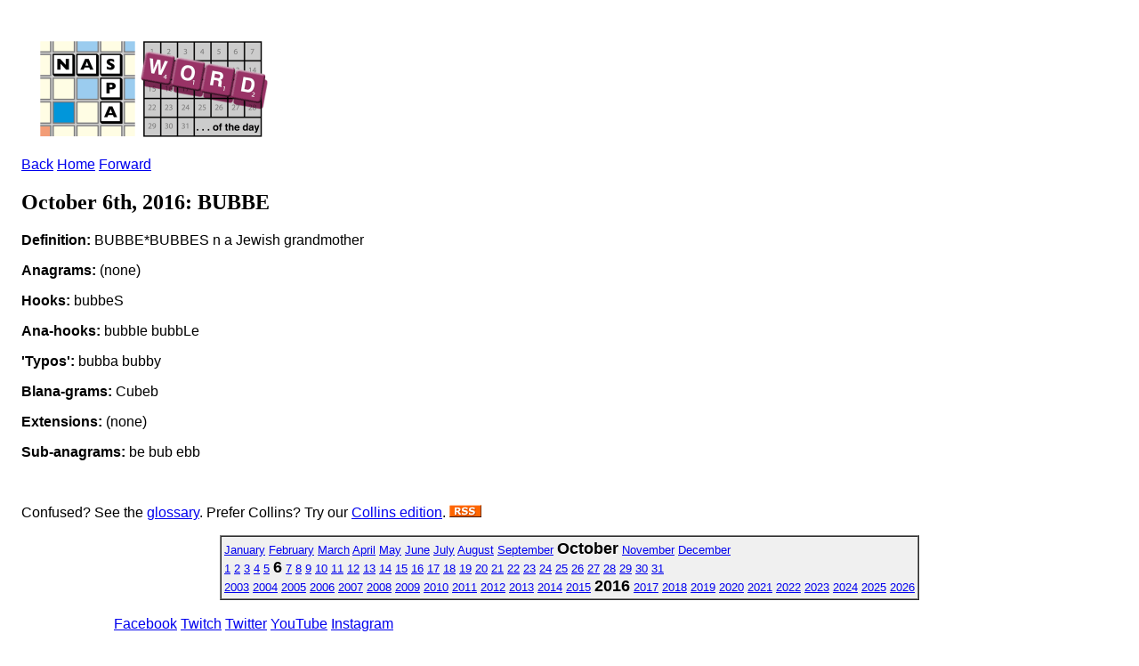

--- FILE ---
content_type: text/html; charset=ISO-8859-1
request_url: https://www.scrabbleplayers.org/cgi-bin/wotd.pl?date=20161006
body_size: 3866
content:
<!DOCTYPE html
	PUBLIC "-//W3C//DTD XHTML 1.0 Transitional//EN"
	 "http://www.w3.org/TR/xhtml1/DTD/xhtml1-transitional.dtd">
<html xmlns="http://www.w3.org/1999/xhtml" lang="en-US" xml:lang="en-US">
<head>
<title>NASPA Word of the Day</title>
<link rel="alternate" title="NASPA Word of the Day" href="http://www.scrabbleplayers.org/rss/nsa.rss" type="application/rss+xml" />
<link rel="stylesheet" type="text/css" href="https://www.scrabbleplayers.org/styles/naspa.css" />
<link rel="stylesheet" type="text/css" href="https://www.scrabbleplayers.org/styles/service-bare.css" />
<style type="text/css">
<!--/* <![CDATA[ */
body { padding: 1em }

/* ]]> */-->
</style>
<meta http-equiv="Content-Type" content="text/html; charset=iso-8859-1" />
</head>
<body bgcolor="white">
<p><a href="/wotd/"><img src="/images/logos/wotd.gif" alt="[NSA Word of the Day]" hspace=12 height=120 width=267></a></p>
<p class=yt><a href="/cgi-bin/wotd.pl?date=20161005">Back</a> <a href="/wotd">Home</a> <a href="/cgi-bin/wotd.pl?date=20161007">Forward</a></p><h2>October 6th, 2016: BUBBE</h2><p><b>Definition:</b> BUBBE*BUBBES n a Jewish grandmother</p>
<p><b>Anagrams:</b> (none)</p><p><b>Hooks:</b> bubbeS</p><p><b>Ana-hooks:</b> bubbIe bubbLe</p><p><b>'Typos':</b> bubba bubby</p><p><b>Blana-grams:</b> Cubeb</p><p><b>Extensions:</b> (none)</p><p><b>Sub-anagrams:</b> be bub ebb</p><br clear=all>
<p>Confused?  See the <a href="/wotd/">glossary</a>.
Prefer Collins? Try our <a href="wotd.pl?series=osw">Collins edition</a>.
<a href="/rss/nsa.rss" title="This is a link to the NSA's RSS feed."><img src="/images/logos/rss.gif" alt="[RSS logo]" border=0></a></p>
<div align=center>
<table border=1 cellpadding=3 cellspacing=0 bgcolor="#F0F0F0"><tr><td><font size="-1"> <a href="/cgi-bin/wotd.pl?date=20160101">January</a> <a href="/cgi-bin/wotd.pl?date=20160201">February</a> <a href="/cgi-bin/wotd.pl?date=20160301">March</a> <a href="/cgi-bin/wotd.pl?date=20160401">April</a> <a href="/cgi-bin/wotd.pl?date=20160501">May</a> <a href="/cgi-bin/wotd.pl?date=20160601">June</a> <a href="/cgi-bin/wotd.pl?date=20160701">July</a> <a href="/cgi-bin/wotd.pl?date=20160801">August</a> <a href="/cgi-bin/wotd.pl?date=20160901">September</a> <b><font size="+1">October</font></b> <a href="/cgi-bin/wotd.pl?date=20161101">November</a> <a href="/cgi-bin/wotd.pl?date=20161201">December</a><br>
<a href="/cgi-bin/wotd.pl?date=20161001">1</a> <a href="/cgi-bin/wotd.pl?date=20161002">2</a> <a href="/cgi-bin/wotd.pl?date=20161003">3</a> <a href="/cgi-bin/wotd.pl?date=20161004">4</a> <a href="/cgi-bin/wotd.pl?date=20161005">5</a> <b><font size="+1">6</font></b> <a href="/cgi-bin/wotd.pl?date=20161007">7</a> <a href="/cgi-bin/wotd.pl?date=20161008">8</a> <a href="/cgi-bin/wotd.pl?date=20161009">9</a> <a href="/cgi-bin/wotd.pl?date=20161010">10</a> <a href="/cgi-bin/wotd.pl?date=20161011">11</a> <a href="/cgi-bin/wotd.pl?date=20161012">12</a> <a href="/cgi-bin/wotd.pl?date=20161013">13</a> <a href="/cgi-bin/wotd.pl?date=20161014">14</a> <a href="/cgi-bin/wotd.pl?date=20161015">15</a> <a href="/cgi-bin/wotd.pl?date=20161016">16</a> <a href="/cgi-bin/wotd.pl?date=20161017">17</a> <a href="/cgi-bin/wotd.pl?date=20161018">18</a> <a href="/cgi-bin/wotd.pl?date=20161019">19</a> <a href="/cgi-bin/wotd.pl?date=20161020">20</a> <a href="/cgi-bin/wotd.pl?date=20161021">21</a> <a href="/cgi-bin/wotd.pl?date=20161022">22</a> <a href="/cgi-bin/wotd.pl?date=20161023">23</a> <a href="/cgi-bin/wotd.pl?date=20161024">24</a> <a href="/cgi-bin/wotd.pl?date=20161025">25</a> <a href="/cgi-bin/wotd.pl?date=20161026">26</a> <a href="/cgi-bin/wotd.pl?date=20161027">27</a> <a href="/cgi-bin/wotd.pl?date=20161028">28</a> <a href="/cgi-bin/wotd.pl?date=20161029">29</a> <a href="/cgi-bin/wotd.pl?date=20161030">30</a> <a href="/cgi-bin/wotd.pl?date=20161031">31</a><br>
<a href="/cgi-bin/wotd.pl?date=20030121">2003</a> <a href="/cgi-bin/wotd.pl?date=20040101">2004</a> <a href="/cgi-bin/wotd.pl?date=20050101">2005</a> <a href="/cgi-bin/wotd.pl?date=20060101">2006</a> <a href="/cgi-bin/wotd.pl?date=20070101">2007</a> <a href="/cgi-bin/wotd.pl?date=20080101">2008</a> <a href="/cgi-bin/wotd.pl?date=20090101">2009</a> <a href="/cgi-bin/wotd.pl?date=20100101">2010</a> <a href="/cgi-bin/wotd.pl?date=20110101">2011</a> <a href="/cgi-bin/wotd.pl?date=20120101">2012</a> <a href="/cgi-bin/wotd.pl?date=20130101">2013</a> <a href="/cgi-bin/wotd.pl?date=20140101">2014</a> <a href="/cgi-bin/wotd.pl?date=20150101">2015</a> <b><font size="+1">2016</font></b> <a href="/cgi-bin/wotd.pl?date=20170101">2017</a> <a href="/cgi-bin/wotd.pl?date=20180101">2018</a> <a href="/cgi-bin/wotd.pl?date=20190101">2019</a> <a href="/cgi-bin/wotd.pl?date=20200101">2020</a> <a href="/cgi-bin/wotd.pl?date=20210101">2021</a> <a href="/cgi-bin/wotd.pl?date=20220101">2022</a> <a href="/cgi-bin/wotd.pl?date=20230101">2023</a> <a href="/cgi-bin/wotd.pl?date=20240101">2024</a> <a href="/cgi-bin/wotd.pl?date=20250101">2025</a> <a href="/cgi-bin/wotd.pl?date=20260101">2026</a></font></td></tr></table>
</div>
      </div>
      <div class="clear-float">&nbsp;</div>
      <div id="footer">
        <div id="social-wrapper">
          <div id="social">
	  <a href="https://www.facebook.com/groups/scrbblplyrs" target="_blank" title="Facebook" class="facebook" rel="noopener noreferrer">Facebook</a> 
	  <a href="https://www.twitch.tv/naspascrabble/" target="_blank" title="Twitch" class="twitch" rel="noopener noreferrer">Twitch</a>
	  <a href="https://twitter.com/naspa" target="_blank" title="Twitter" class="twitter" rel="noopener noreferrer">Twitter</a>
	  <a href="https://youtube.com/c/NASPAScrabble" target="_blank" title="YouTube" class="youtube" rel="noopener noreferrer">YouTube</a>
	  <a href="https://instagram.com/naspa_scrabble/" target="_blank" title="Instagram" class="instagram" rel="noopener noreferrer">Instagram</a>
	  <!--
	  <a href="https://plus.google.com/108120686465152548646" target="_blank" title="Google" class="google" rel="noopener noreferrer">Google</a>
	  <a href="https://www.scrabbleplayers.org/w/Naspa-pro" target="_blank" title="Yahoo" class="yahoo">Yahoo</a>
	  -->
	  <div class="clear-float">&nbsp;</div>
          </div>
        </div>
        <div id="nav-bottom">
          <div class="column">
            <h1>About Us</h1>
            <ul>
              <li><a href="/w/Mission_statement" title="Mission Statement">Mission Statement</a></li>
              <li><a href="/w/Committees" title="Committees">Committees</a></li>
              <li><a href="/w/Advisory_Board" title="Advisory Board">Advisory Board</a></li>
              <li><a href="/w/2013_Advisory_Board_Elections" title="Advisory Board Elections">Advisory Board Elections</a></li>
              <li><a href="/w/General_inquiry_procedures" title="General Inquiry Procedures">General Inquiry Procedures</a></li>
              <li><a href="/w/North_American_Word_Game_Players_Association" title="Non-Profit Status">Non-Profit Status</a></li>
              <li><a href="/w/Policies" title="Policies">Policies</a></li>
	      <li><a href="/cgi-bin/shop.pl" title="NASPA Store">NASPA Store</a></li>
            </ul>
          </div>
          <div class="column">
            <h1>Communications</h1>
            <ul>
              <li><a href="/w/Breaking_news" title="Breaking News">Breaking News</a></li>
              <li><a href="/w/Suggestions" title="Suggestions">Suggestions</a></li>
              <li><a href="/w/Monthly_Message" title="Message of the Month">Message of the Month</a></li>
              <li><a href="/w/Naspa-pro" title="Mailing List">Mailing List</a></li>
              <li><a href="/w/Privacy_Policy" title="Privacy Policy">Privacy Policy</a></li>
              <li><a href="/w/FAQ" title="FAQ">FAQ</a></li>
            </ul>
          </div>
          <div class="column">
            <h1>Members</h1>
            <ul>
              <li><a href="/w/Membership" title="Membership">Membership</a></li>
              <li><a href="/w/Life_membership" title="Life Membership">Life Membership</a></li>
              <li><a href="/w/Membership#How_to_Join" title="Join">Join</a></li>
              <li><a href="/cgi-bin/renew.pl" title="Renew Membership">Renew Membership</a></li>
              <li><a href="/w/Referral" title="Referral">Referral</a></li>
              <li><a href="/w/Member_news" title="Member News">Member News</a></li>
              <li><a href="https://www.scrabbleplayers.org/cgi-bin/services.pl" title="Member Services">Member Services</a></li>
              <li><a href="/w/NASPA_ID" title="NASPA ID">NASPA ID</a></li>
              <li><a href="/w/Payment" title="Make a Payment">Make a Payment</a></li>
              <li><a href="/w/Records" title="Records">Records</a></li>
              <li><a href="/w/Person_of_the_Year" title="Person of the Year">Person of the Year</a></li>
            </ul>
          </div>
          <div class="column">
            <h1>Players</h1>
            <ul>
              <li><a href="/w/Rules" title="Rules">Rules</a></li>
              <li><a href="/w/Code_of_Conduct" title="Code of Conduct">Code of Conduct</a></li>
              <li><a href="/w/Player_Resources" title="Player Resources">Player Resources</a></li>
              <li><a href="/w/Special_needs" title="Accommodations">Accommodations</a></li>
              <li><a href="/tourneys/calendar.html" title="Tournament Calendar">Tournament Calendar</a></li>
              <li><a href="/w/Tournament_results" title="Tournament Results">Tournament Results</a></li>
              <li><a href="/w/Ratings" title="Ratings">Ratings</a></li>
              <li><a href="/w/Initial_rating" title="Initial Rating">Initial Rating</a></li>
              <li><a href="/w/Rating_system_overview" title="Rating System Overview">Rating System Overview</a></li>
              <li><a href="/w/Clubs" title="Clubs">Clubs</a></li>
              <li><a href="/w/Club_roster" title="Club Roster">Club Roster</a></li>
              <li><a href="/w/How_lexicons_are_compiled" title="Word Lists">Word Lists</a></li>
            </ul>
          </div>
          <div class="column">
            <h1>Directors</h1>
            <ul>
              <li><a href="/w/Directors" title="Directors">Directors</a></li>
              <li><a href="/w/Director_certification" title="Director Certification">Director Certification</a></li>
              <li><a href="/w/Mentor_director" title="Mentor Director">Mentor Director</a></li>
              <li><a href="/w/Director_Manual" title="Director Manual">Director Manual</a></li>
              <li><a href="/w/Tournaments#Scheduling_a_tournament" title="Tournament Listing Requirements">Tournament Listing Requirements</a></li>
              <li><a href="/w/Tournament_venue" title="Tournament Venue">Tournament Venue</a></li>
              <li><a href="/cgi-bin/list-accommodations.pl" title="List of Accommodations">List of Accommodations</a></li>
              <li><a href="/w/Software#Tournament_management" title="Pairing Software">Pairing Software</a></li>
              <li><a href="/w/Pairing_tables" title="Pairing Tables">Pairing Tables</a></li>
              <li><a href="/w/Technology" title="Technology">Technology</a></li>
            </ul>
          </div>
          <div class="column">
            <h1>General</h1>
            <ul>
              <li><a href="/w/National_SCRABBLE_Championship" title="National SCRABBLE Championship">National SCRABBLE Championship</a></li>
              <li><a href="/w/Canadian_National_SCRABBLE_Championship" title="Canadian NSC">Canadian NSC</a></li>
              <li><a href="/w/Can-Am_SCRABBLE_Challenge" title="Can-Am">Can-Am</a></li>
              <li><a href="/w/School_SCRABBLE" title="School Scrabble">School Scrabble</a></li>
              <li><a href="/w/National_School_SCRABBLE_Championship" title="National School SCRABBLE Championship">National School  SCRABBLE Championship</a></li>
              <li><a href="/w/World_SCRABBLE_Championship" title="World SCRABBLE Championship">World SCRABBLE Championship</a></li>
<!--               <li><a href="/w/2014_SCRABBLE_Champions_Tournament" title="SCRABBLE Champions Tournament">SCRABBLE Champions  Tournament</a></li> -->
              <li><a href="/w/How_lexicons_are_compiled" title="Lexicons">Lexicons</a></li>
              <li><a href="/w/Official_Tournament_and_Club_Word_List" title="Tournament/Club Word List">Tournament/Club Word  List</a></li>
              <li><a href="/w/Important_Collins_words" title="Collins Word List">Collins Word List</a></li>
              <li><a href="/w/Collins" title="Collins Scrabble Play">Collins Scrabble Play</a></li>
              <li><a href="/w/World_English-language_Scrabble_Players_Association" title="International Play">International Play</a></li>
              <li><a href="/w/International_agreements" title="International Agreements">International Agreements</a></li>
            </ul>
          </div>
          <div class="clear-float">&nbsp;</div>
        </div>
        <div class="rule">&nbsp;</div>
        <p align="center">
	Copyright &copy; 2025 NASPA. All rights reserved. SCRABBLE is a trademark of Hasbro, Inc. in the USA and Canada, and of Mattel, Inc. elsewhere. NASPA and its activities are neither endorsed by nor affiliated with Hasbro or Mattel. For more information about NASPA or for comments or issues with this page, please email us.
        <a href="mailto:info@scrabbleplayers.org">please email us</a>.
<a href="/w/Privacy_Policy" title="Privacy policy">Privacy policy</a></p>
      </div>
    </div>
    <div id="wrapper-bottom">&nbsp;</div>
  </div>
  <!-- #wrapper --> 
</div>
<!-- #gradient --> 

<script>/*<![CDATA[*/window.jQuery && jQuery.ready();/*]]>*/</script><script>
if(window.mw){
mw.loader.state({"site":"loading","user":"ready","user.groups":"ready"});
}</script>
<script src="/wiki/load.php?debug=false&amp;lang=en&amp;modules=skins.square&amp;only=scripts&amp;skin=square&amp;*"></script>
<script src="/wiki/load.php?debug=false&amp;lang=en&amp;modules=site&amp;only=scripts&amp;skin=square&amp;*"></script>
<script>
  (function(i,s,o,g,r,a,m){i['GoogleAnalyticsObject']=r;i[r]=i[r]||function(){
  (i[r].q=i[r].q||[]).push(arguments)},i[r].l=1*new Date();a=s.createElement(o),
  m=s.getElementsByTagName(o)[0];a.async=1;a.src=g;m.parentNode.insertBefore(a,m)
  })(window,document,'script','https://www.google-analytics.com/analytics.js','ga');

  ga('create', 'UA-83100207-1', 'auto');
  ga('send', 'pageview');
</script>
<!-- Global site tag (gtag.js) - Google Analytics -->
<!-- new version added 2020-08-23 -->
<script async src="https://www.googletagmanager.com/gtag/js?id=UA-176087073-1"></script>
<script>
  window.dataLayer = window.dataLayer || [];
    function gtag(){dataLayer.push(arguments);}
      gtag('js', new Date());
      gtag('config', 'UA-176087073-1');
</script>
</body></html>
